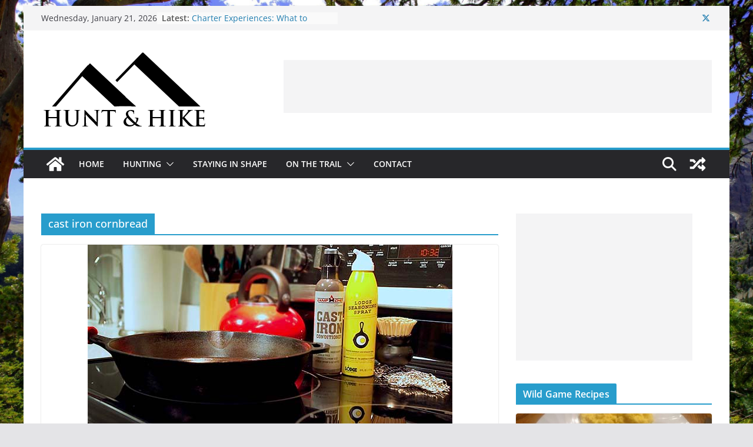

--- FILE ---
content_type: text/html; charset=utf-8
request_url: https://www.google.com/recaptcha/api2/aframe
body_size: 249
content:
<!DOCTYPE HTML><html><head><meta http-equiv="content-type" content="text/html; charset=UTF-8"></head><body><script nonce="hLXjfXekA3avdcCyJO5cqg">/** Anti-fraud and anti-abuse applications only. See google.com/recaptcha */ try{var clients={'sodar':'https://pagead2.googlesyndication.com/pagead/sodar?'};window.addEventListener("message",function(a){try{if(a.source===window.parent){var b=JSON.parse(a.data);var c=clients[b['id']];if(c){var d=document.createElement('img');d.src=c+b['params']+'&rc='+(localStorage.getItem("rc::a")?sessionStorage.getItem("rc::b"):"");window.document.body.appendChild(d);sessionStorage.setItem("rc::e",parseInt(sessionStorage.getItem("rc::e")||0)+1);localStorage.setItem("rc::h",'1769005091967');}}}catch(b){}});window.parent.postMessage("_grecaptcha_ready", "*");}catch(b){}</script></body></html>